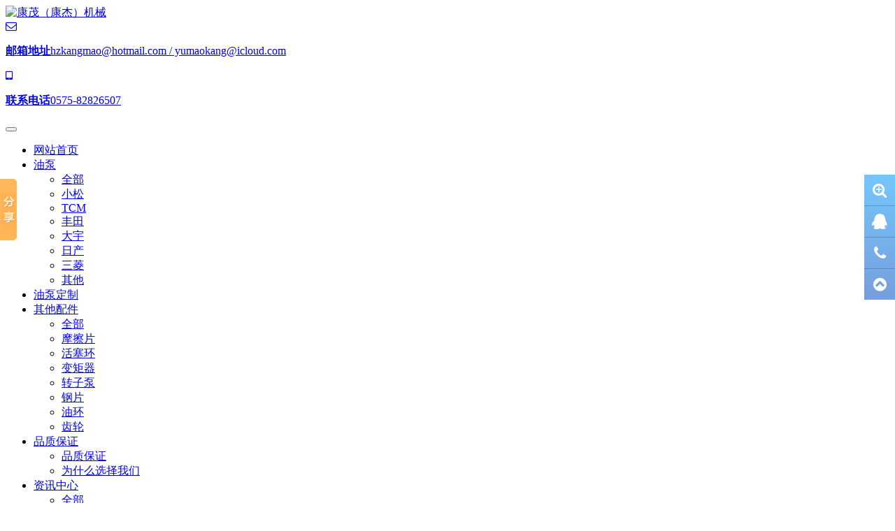

--- FILE ---
content_type: text/html;charset=utf-8
request_url: http://www.hzkmjx.cn/product_0/%E6%B2%88%E9%98%B3%E5%8F%8C%E9%A9%AC%E6%8B%96%E6%8B%89%E6%9C%BA-cn.html
body_size: 4517
content:
<!--<!--../templates/M1156007/min/static/vendor/matchheight/jquery.matchHeight-min.js文件不存在
--><!DOCTYPE HTML>
<html>
<head>
<title>供油泵（CHARGE PUMP）</title>
<meta name="renderer" content="webkit">
<meta charset="utf-8" />
<meta http-equiv="X-UA-Compatible" content="IE=edge,chrome=1">
<meta name="viewport" content="width=device-width, initial-scale=1.0, user-scalable=0, minimal-ui">
<meta name="generator" content="MetInfo 5.3.18"  data-variable="http://www.hzkmjx.cn/,cn,152,67,3,M1156007" />
<meta name="description" content="沈阳双马拖拉机" />
<meta name="keywords" content="供油泵（CHARGE PUMP）" />
<link href="http://www.hzkmjx.cn/favicon.ico" rel="shortcut icon" type="image/x-icon" />
<link rel='stylesheet' href='../templates/M1156007/cache/metinfo.css?20260129123522'><meta name="baidu-site-verification" content="jxN97WkxjU" /><style>*{font-family:'微软正黑体';}</style>
</head>
<header>
  <div class="container">
	<div class="logo-box"> 
	  <a href="http://www.hzkmjx.cn/" title="康茂（康杰）机械">
		<img src="../upload/201708/1502272354.png" title="康茂（康杰）机械" alt="康茂（康杰）机械">
	  </a> 
	</div>
	<div class="head-icon">

	  <a title="邮箱地址" target="_blank" href="http://wpa.qq.com/msgrd?v">
		<i class="fa fa-envelope-o"></i>
		<p><b>邮箱地址</b>hzkangmao@hotmail.com / yumaokang@icloud.com</p>
	  </a>

	  <a title="联系电话" target="_blank" href="tel:0575-82826507">
		<i class="fa fa-tablet"></i>
		<p><b>联系电话</b>0575-82826507</p>
	  </a>

	</div>
  </div>
</header>
<nav role="navigation" >
  <div class="container">
	<div class="navbar-header">
	  <button type="button" class="navbar-toggle hamburger hamburger-close collapsed" 
		data-target="#example-navbar-default-collapse" data-toggle="collapse">
		<span class="sr-only"></span>
		<span class="hamburger-bar"></span>
	  </button>
	</div>
	<div class="collapse navbar-collapse navbar-collapse-toolbar" id="example-navbar-default-collapse"><script></script>

<ul class="nav navbar-nav navlist">
  <li><a href="http://www.hzkmjx.cn/" title="网站首页" class="link "><font>网站首页</font></a></li>

  <li class="dropdown margin-left-0">
    <a class="dropdown-toggle link active" data-toggle="dropdown" data-hover="dropdown" 
	  href="../product_0/" aria-expanded="false" role="button"  title="油泵" ><font>油泵</font></a>
      <ul class="dropdown-menu animate" role="menu">
	
        <li class="visible-md-block"><a href="../product_0/"  title="全部"><font>全部</font></a></li>

		<li><a href="../product_0/list-146-cn.html" class=""  title="小松"><font>小松</font></a></li>	

		<li><a href="../product_0/list-141-cn.html" class=""  title="TCM"><font>TCM</font></a></li>	

		<li><a href="../product_0/list-148-cn.html" class=""  title="丰田"><font>丰田</font></a></li>	

		<li><a href="../product_0/list-144-cn.html" class=""  title="大宇"><font>大宇</font></a></li>	

		<li><a href="../product_0/list-147-cn.html" class=""  title="日产"><font>日产</font></a></li>	

		<li><a href="../product_0/list-145-cn.html" class=""  title="三菱"><font>三菱</font></a></li>	

		<li><a href="../product_0/list-152-cn.html" class="active"  title="其他"><font>其他</font></a></li>	

      </ul>
	</li>

    <li class="margin-left-0">
	  <a href="../dingzhi/"  title="油泵定制" class="link "><font>油泵定制</font></a>
	</li>

  <li class="dropdown margin-left-0">
    <a class="dropdown-toggle link " data-toggle="dropdown" data-hover="dropdown" 
	  href="../product_2/" aria-expanded="false" role="button"  title="其他配件" ><font>其他配件</font></a>
      <ul class="dropdown-menu animate" role="menu">
	
        <li class="visible-md-block"><a href="../product_2/"  title="全部"><font>全部</font></a></li>

		<li><a href="../product_2/list-140-cn.html" class=""  title="摩擦片"><font>摩擦片</font></a></li>	

		<li><a href="../product_2/list-149-cn.html" class=""  title="活塞环"><font>活塞环</font></a></li>	

		<li><a href="../product_2/list-150-cn.html" class=""  title="变矩器"><font>变矩器</font></a></li>	

		<li><a href="../product_2/list-151-cn.html" class=""  title="转子泵"><font>转子泵</font></a></li>	

		<li><a href="../product_2/list-167-cn.html" class=""  title="钢片"><font>钢片</font></a></li>	

		<li><a href="../product_2/list-168-cn.html" class=""  title="油环"><font>油环</font></a></li>	

		<li><a href="../product_2/list-169-cn.html" class=""  title="齿轮"><font>齿轮</font></a></li>	

      </ul>
	</li>

  <li class="dropdown margin-left-0">
    <a class="dropdown-toggle link " data-toggle="dropdown" data-hover="dropdown" 
	  href="../pinzhibao/" aria-expanded="false" role="button"  title="品质保证" ><font>品质保证</font></a>
      <ul class="dropdown-menu animate" role="menu">

		<li><a href="../pinzhibao/" class=""  title="品质保证"><font>品质保证</font></a></li>	

		<li><a href="../weishenme/" class=""  title="为什么选择我们"><font>为什么选择我们</font></a></li>	

      </ul>
	</li>

  <li class="dropdown margin-left-0">
    <a class="dropdown-toggle link " data-toggle="dropdown" data-hover="dropdown" 
	  href="../news_1/" aria-expanded="false" role="button"  title="资讯中心" ><font>资讯中心</font></a>
      <ul class="dropdown-menu animate" role="menu">
	
        <li class="visible-md-block"><a href="../news_1/"  title="全部"><font>全部</font></a></li>

		<li><a href="../news_1/list-179-cn.html" class=""  title="客户评价"><font>客户评价</font></a></li>	

		<li><a href="../news_1/list-174-cn.html" class=""  title="康茂资讯"><font>康茂资讯</font></a></li>	

		<li><a href="../news_1/list-136-cn.html" class=""  title="行业新闻"><font>行业新闻</font></a></li>	

		<li><a href="../news_1/list-137-cn.html" class=""  title="常见问答"><font>常见问答</font></a></li>	

      </ul>
	</li>

  <li class="dropdown margin-left-0">
    <a class="dropdown-toggle link " data-toggle="dropdown" data-hover="dropdown" 
	  href="../concat/" aria-expanded="false" role="button"  title="联系我们" ><font>联系我们</font></a>
      <ul class="dropdown-menu animate" role="menu">
	
        <li class="visible-md-block"><a href="../concat/"  title="联系我们"><font>联系我们</font></a></li>

		<li><a href="../concat/gsjs-cn.html" class=""  title="企业简介"><font>企业简介</font></a></li>	

      </ul>
	</li>

    <li class="margin-left-0">
	  <a href="../images_1/"  title="选择我们" class="link "><font>选择我们</font></a>
	</li>

</ul>	

    </div>
	<div class="nav-button">
	  <form action="../search/" method="get">
        <input type="hidden" name="lang" value="cn">
        <input class="text" type="text" placeholder="请输入搜索关键词！" name="searchword" >
        <input class="submit" type="submit">
	    <i>&nbsp;</i>
		<b>搜索</b>
	  </form>
	</div>
  </div>
</nav>



<div class="met-position  pattern-show">
	<div class="container">
		<div class="row">
			<ol class="breadcrumb">
				<li>
					<a href="http://www.hzkmjx.cn/" title="网站首页">
						<i class="icon wb-home" aria-hidden="true"></i>网站首页
					</a>
				</li>
				<li class="dropdown">

						<a href="../product_0/" 
							title="油泵" 
							class="dropdown-toggle" 
							data-toggle="dropdown" 
							aria-expanded="false"
						>油泵 <i class="caret"></i></a>
						<ul class="dropdown-menu animate">
	
							<li><a href="../product_0/"  title="全部">全部</a></li>
	

							<li><a href="../product_0/list-146-cn.html" title="小松">小松</a></li>

							<li><a href="../product_0/list-141-cn.html" title="TCM">TCM</a></li>

							<li><a href="../product_0/list-148-cn.html" title="丰田">丰田</a></li>

							<li><a href="../product_0/list-144-cn.html" title="大宇">大宇</a></li>

							<li><a href="../product_0/list-147-cn.html" title="日产">日产</a></li>

							<li><a href="../product_0/list-145-cn.html" title="三菱">三菱</a></li>

							<li><a href="../product_0/list-152-cn.html" title="其他">其他</a></li>

						</ul>

				</li>

				<li class="dropdown">

					<a href="../product_0/list-152-cn.html" title="其他">
						其他
					</a>

				</li>


			</ol>
		</div>
	</div>
</div>

<div class="page met-showproduct pagetype1 animsition">

<div class="met-showproduct-head">
	<div class="container">
		<div class="row">
			<div class="col-md-7">
				<div id="gallery" class="ad-gallery" data-x="400" data-y="300"> 
					<div class="ad-image-wrapper"></div> 
					<div class="ad-controls"></div> 
					<div class="ad-nav"> 
						<div class="ad-thumbs"> 
							<ul class="ad-thumb-list" id="lightgallery"> 
								<li data-src="../upload/201708/watermark/1503560773.jpg" data-exthumbimage="../include/thumb.php?dir=../upload/201708/watermark/1503560773.jpg&x=96&y=76">
									<a href="../include/thumb.php?dir=../upload/201708/watermark/1503560773.jpg&x=400&y=300"> 
										<img src="../include/thumb.php?dir=../upload/201708/watermark/1503560773.jpg&x=64&y=64" class="img-responsive" alt="沈阳双马拖拉机供油泵" />
									</a> 
								</li> 

								<li data-src="../upload/201708/watermark/1503560431.jpg" data-exthumbimage="../include/thumb.php?dir=../upload/201708/watermark/1503560431.jpg&x=96&y=76">
									<a href="../include/thumb.php?dir=../upload/201708/watermark/1503560431.jpg&x=400&y=300"> 
										<img src="../include/thumb.php?dir=../upload/201708/watermark/1503560431.jpg&x=64&y=64" class="img-responsive" alt="沈阳双马拖拉机供油泵" />
									</a> 
								</li> 

							</ul> 
						</div> 
					</div> 
				</div>
			</div>
			<div class="visible-xs-block visible-sm-block height-20"></div>
			<div class="col-md-5 product-intro">
				<h1>沈阳双马拖拉机供油泵</h1>

				<p class="description">沈阳双马拖拉机</p>
	
				<div class="para">
					<div class="row">
						
						<div class="col-md-6 col-sm-6 col-xs-6 margin-bottom-15 blue-grey-500">
							配套机型 : 沈阳双马拖拉机
						</div>
						
						<div class="col-md-6 col-sm-6 col-xs-6 margin-bottom-15 blue-grey-500">
							联系人 : MS Zhang
						</div>
						
						<div class="col-md-6 col-sm-6 col-xs-6 margin-bottom-15 blue-grey-500">
							联系电话 : 0571-82657182
						</div>
	
					</div>
				</div>

				<div class="tools"></div>

			</div>
		</div>
	</div>
</div>

	<div class="met-showproduct-body">
		<div class="container">
			<div class="row no-space">
				<div class="col-md-9 product-content-body">
					<div class="row">

					<div class="panel product-detail">
						<div class="panel-body">
							<ul class="nav nav-tabs nav-tabs-line met-showproduct-navtabs affix-nav">
								<li class="active"><a data-toggle="tab" href="#product-details" data-get="product-details">详细介绍</a></li>

								<li><a data-toggle="tab" href="#product-content1" data-get="product-content1">规格参数</a></li>

							</ul>
							<div class="tab-content">
								<div class="tab-pane met-editor lazyload clearfix animation-fade active" id="product-details">
									<div><p>沈阳双马拖拉机</p><div id="metinfo_additional"></div></div>
								</div>

								<div class="tab-pane met-editor lazyload clearfix animation-fade" id="product-content1">
									
								</div>

							</div>
						</div>
					</div>

					</div>
				</div>

				<!--右侧开始-->
				<div class="col-md-3">
				<div class="row">
					<div class="panel product-hot">
						<div class="panel-body">
						<h4 class="example-title">热门推荐</h4>
							<div class="row">

							</div>
						</div>
					</div>
				</div>
				</div>
				<!--右侧结束-->

			</div>
		</div>
	</div>
</div>

<section role="bottom">
  <div class="bottom-box">
    <div class="container">
      <div class="touch-box">

			<div class="social-box">

				<a href="http://wpa.qq.com/msgrd?v=3&uin=158946210&site=qq&menu=yes" rel="nofollow" target="_blank">
					<i class="fa fa-qq"></i>
				</a>

				<a id="met-weixin"><i class="fa fa-weixin"></i></a>
				<div id="met-weixin-content" class="hide">
					<div class="text-center met-weixin-img"><img src="" /></div>
				</div>

			</div>

        <p>工作时间：周一至周六 07：00-17：00 &nbsp;服务热线：0575-82826507</p>
        <a href="" class="more-box">查看更多</a>
      </div>
      
    </div>
  </div>
</section>

<footer>
  <div class="container ">

	<p>杭州康茂机械/绍兴上虞康杰机械  版权所有 2017-2028 <a href="http://www.beian.miit.gov.cn" target="_blank">浙ICP备17023074号-1</a> <script>window._bd_share_config={"common":{"bdSnsKey":{},"bdText":"","bdMini":"2","bdMiniList":false,"bdPic":"","bdStyle":"0","bdSize":"16"},"slide":{"type":"slide","bdImg":"0","bdPos":"left","bdTop":"198.5"},"image":{"viewList":["qzone","tsina","tqq","renren","weixin"],"viewText":"分享到：","viewSize":"16"},"selectShare":{"bdContainerClass":null,"bdSelectMiniList":["qzone","tsina","tqq","renren","weixin"]}};with(document)0[(getElementsByTagName('head')[0]||body).appendChild(createElement('script')).src='http://bdimg.share.baidu.com/static/api/js/share.js?v=89860593.js?cdnversion='+~(-new Date()/36e5)];</script></p>
<p>hzkangmao@hotmail.com / yumaokang@icloud.com</p>
<p><p>     <br/> </p><script>var _hmt = _hmt || []; (function() {   var hm = document.createElement("script");   hm.src = "https://hm.baidu.com/hm.js?d0c866cae3845eec818bb6a081728189";   var s = document.getElementsByTagName("script")[0];    s.parentNode.insertBefore(hm, s); })();</script></p>
<p><p><br/></p><script>var _hmt = _hmt || [];
(function() {
  var hm = document.createElement("script");
  hm.src = "https://hm.baidu.com/hm.js?d0c866cae3845eec818bb6a081728189";
  var s = document.getElementsByTagName("script")[0]; 
  s.parentNode.insertBefore(hm, s);
})();</script></p>
<script type="text/javascript" src="http://www.hzkmjx.cn/app/app/qipn_side/web/js/service.js?1.2.1" id="qipn_side" data-siteurl="http://www.hzkmjx.cn/" data-lang="cn"></script>


<div class="met-langlist margin-top-10">

<button type="button" class="btn btn-outline btn-default btn-squared" data-toggle="modal" data-target="#met-langlist-modal">
	<span class="flag-icon flag-icon-cn"></span>
	简体中文
</button>
<div class="modal fade modal-3d-flip-vertical" id="met-langlist-modal" aria-hidden="true" role="dialog" tabindex="-1">
	<div class="modal-dialog modal-center modal-lg">
		<div class="modal-content">
			<div class="modal-body">
				<button type="button" class="close" data-dismiss="modal" aria-label="Close">
					<span aria-hidden="true">×</span>
				</button>
				<div class="row">

					<div class="col-md-4 col-sm-6 col-xs-12 margin-bottom-20">
						<a href="http://www.hzkmjx.cn/" class="btn btn-block btn-outline btn-default btn-squared text-nowrap" title="简体中文">
							<span class="flag-icon flag-icon-cn pull-left"></span>
							简体中文
						</a>
					</div>

					<div class="col-md-4 col-sm-6 col-xs-12 margin-bottom-20">
						<a href="http://www.hzkmjx.cn/index-en.html" class="btn btn-block btn-outline btn-default btn-squared text-nowrap" title="英语">
							<span class="flag-icon flag-icon-gb pull-left"></span>
							英语
						</a>
					</div>

				</div>
			</div>
		</div>
	</div>
</div>	

</div>

  </div>
</footer>
<button type="button" class="btn btn-icon btn-primary btn-squared met-scroll-top hide">
  <i class="icon wb-chevron-up" aria-hidden="true"></i>
</button>


<script src="../templates/M1156007/cache/metinfo.js?20260129123522"></script>
</body>
</html>

--- FILE ---
content_type: application/x-javascript
request_url: http://www.hzkmjx.cn/app/app/qipn_side/plugin/qipn_side.php?lang=cn&callback=jQuery111306469051507379948_1769661333440&_=1769661333441
body_size: 408
content:
jQuery111306469051507379948_1769661333440({"0":{"id":"6","no_order":"1","type":"4","icon":"fa-search-plus","name":"产品查看","value":"http:\/\/hzkmjx.yunthink.com\/product_0\/","lang":"cn"},"1":{"id":"7","no_order":"2","type":"1","icon":"fa-qq","name":"在线交流","value":"158946210","lang":"cn"},"2":{"id":"8","no_order":"3","type":"3","icon":"fa-phone","name":"0571-82657182","value":"0575-82826507","lang":"cn"},"3":{"id":"45","no_order":"4","type":"6","icon":"fa-chevron-circle-up","name":"返回顶部","value":"","lang":"cn"},"count":"4","pc":{"ok":"1","top":"250","pt":"right","bg":"#19a0fa","hvbg":"#ae1c1c","bgto":"#1a5fc7","opacity":"0.6","size":"qipn_side_sm","pc":"1","md":"1"}})